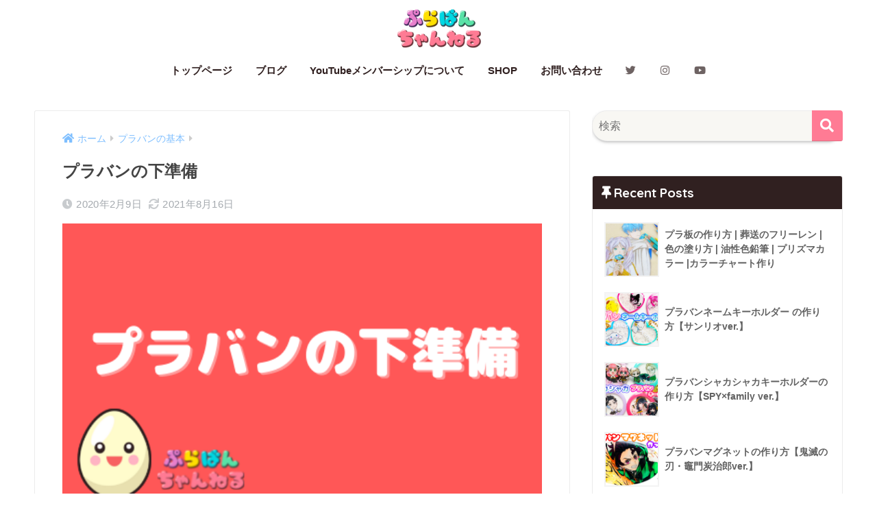

--- FILE ---
content_type: text/html; charset=UTF-8
request_url: https://pra-channel.com/%E3%83%97%E3%83%A9%E3%83%90%E3%83%B3%E3%81%AE%E5%9F%BA%E6%9C%AC/sitajyunnbi/
body_size: 16945
content:
<!doctype html>
<html lang="ja">
<head>
  <meta charset="utf-8">
  <meta http-equiv="X-UA-Compatible" content="IE=edge">
  <meta name="HandheldFriendly" content="True">
  <meta name="MobileOptimized" content="320">
  <meta name="viewport" content="width=device-width, initial-scale=1, viewport-fit=cover"/>
  <meta name="msapplication-TileColor" content="#ff7b94">
  <meta name="theme-color" content="#ff7b94">
  <link rel="pingback" href="https://pra-channel.com/xmlrpc.php">
  <title>プラバンの下準備 | プラバンの作り方なら【ぷらばんちゃんねる】</title>
<meta name='robots' content='max-image-preview:large' />
<link rel='dns-prefetch' href='//webfonts.xserver.jp' />
<link rel='dns-prefetch' href='//fonts.googleapis.com' />
<link rel='dns-prefetch' href='//use.fontawesome.com' />
<link rel="alternate" type="application/rss+xml" title="プラバンの作り方なら【ぷらばんちゃんねる】 &raquo; フィード" href="https://pra-channel.com/feed/" />
<link rel="alternate" type="application/rss+xml" title="プラバンの作り方なら【ぷらばんちゃんねる】 &raquo; コメントフィード" href="https://pra-channel.com/comments/feed/" />
<link rel="alternate" title="oEmbed (JSON)" type="application/json+oembed" href="https://pra-channel.com/wp-json/oembed/1.0/embed?url=https%3A%2F%2Fpra-channel.com%2F%25e3%2583%2597%25e3%2583%25a9%25e3%2583%2590%25e3%2583%25b3%25e3%2581%25ae%25e5%259f%25ba%25e6%259c%25ac%2Fsitajyunnbi%2F" />
<link rel="alternate" title="oEmbed (XML)" type="text/xml+oembed" href="https://pra-channel.com/wp-json/oembed/1.0/embed?url=https%3A%2F%2Fpra-channel.com%2F%25e3%2583%2597%25e3%2583%25a9%25e3%2583%2590%25e3%2583%25b3%25e3%2581%25ae%25e5%259f%25ba%25e6%259c%25ac%2Fsitajyunnbi%2F&#038;format=xml" />
<style id='wp-img-auto-sizes-contain-inline-css' type='text/css'>
img:is([sizes=auto i],[sizes^="auto," i]){contain-intrinsic-size:3000px 1500px}
/*# sourceURL=wp-img-auto-sizes-contain-inline-css */
</style>
<link rel='stylesheet' id='sng-stylesheet-css' href='https://pra-channel.com/wp-content/themes/sango-theme/style.css?ver2_11_2' type='text/css' media='all' />
<link rel='stylesheet' id='sng-option-css' href='https://pra-channel.com/wp-content/themes/sango-theme/entry-option.css?ver2_11_2' type='text/css' media='all' />
<link rel='stylesheet' id='sng-googlefonts-css' href='https://fonts.googleapis.com/css?family=Quicksand%3A500%2C700&#038;display=swap' type='text/css' media='all' />
<link rel='stylesheet' id='sng-fontawesome-css' href='https://use.fontawesome.com/releases/v5.11.2/css/all.css' type='text/css' media='all' />
<style id='wp-emoji-styles-inline-css' type='text/css'>

	img.wp-smiley, img.emoji {
		display: inline !important;
		border: none !important;
		box-shadow: none !important;
		height: 1em !important;
		width: 1em !important;
		margin: 0 0.07em !important;
		vertical-align: -0.1em !important;
		background: none !important;
		padding: 0 !important;
	}
/*# sourceURL=wp-emoji-styles-inline-css */
</style>
<style id='wp-block-library-inline-css' type='text/css'>
:root{--wp-block-synced-color:#7a00df;--wp-block-synced-color--rgb:122,0,223;--wp-bound-block-color:var(--wp-block-synced-color);--wp-editor-canvas-background:#ddd;--wp-admin-theme-color:#007cba;--wp-admin-theme-color--rgb:0,124,186;--wp-admin-theme-color-darker-10:#006ba1;--wp-admin-theme-color-darker-10--rgb:0,107,160.5;--wp-admin-theme-color-darker-20:#005a87;--wp-admin-theme-color-darker-20--rgb:0,90,135;--wp-admin-border-width-focus:2px}@media (min-resolution:192dpi){:root{--wp-admin-border-width-focus:1.5px}}.wp-element-button{cursor:pointer}:root .has-very-light-gray-background-color{background-color:#eee}:root .has-very-dark-gray-background-color{background-color:#313131}:root .has-very-light-gray-color{color:#eee}:root .has-very-dark-gray-color{color:#313131}:root .has-vivid-green-cyan-to-vivid-cyan-blue-gradient-background{background:linear-gradient(135deg,#00d084,#0693e3)}:root .has-purple-crush-gradient-background{background:linear-gradient(135deg,#34e2e4,#4721fb 50%,#ab1dfe)}:root .has-hazy-dawn-gradient-background{background:linear-gradient(135deg,#faaca8,#dad0ec)}:root .has-subdued-olive-gradient-background{background:linear-gradient(135deg,#fafae1,#67a671)}:root .has-atomic-cream-gradient-background{background:linear-gradient(135deg,#fdd79a,#004a59)}:root .has-nightshade-gradient-background{background:linear-gradient(135deg,#330968,#31cdcf)}:root .has-midnight-gradient-background{background:linear-gradient(135deg,#020381,#2874fc)}:root{--wp--preset--font-size--normal:16px;--wp--preset--font-size--huge:42px}.has-regular-font-size{font-size:1em}.has-larger-font-size{font-size:2.625em}.has-normal-font-size{font-size:var(--wp--preset--font-size--normal)}.has-huge-font-size{font-size:var(--wp--preset--font-size--huge)}.has-text-align-center{text-align:center}.has-text-align-left{text-align:left}.has-text-align-right{text-align:right}.has-fit-text{white-space:nowrap!important}#end-resizable-editor-section{display:none}.aligncenter{clear:both}.items-justified-left{justify-content:flex-start}.items-justified-center{justify-content:center}.items-justified-right{justify-content:flex-end}.items-justified-space-between{justify-content:space-between}.screen-reader-text{border:0;clip-path:inset(50%);height:1px;margin:-1px;overflow:hidden;padding:0;position:absolute;width:1px;word-wrap:normal!important}.screen-reader-text:focus{background-color:#ddd;clip-path:none;color:#444;display:block;font-size:1em;height:auto;left:5px;line-height:normal;padding:15px 23px 14px;text-decoration:none;top:5px;width:auto;z-index:100000}html :where(.has-border-color){border-style:solid}html :where([style*=border-top-color]){border-top-style:solid}html :where([style*=border-right-color]){border-right-style:solid}html :where([style*=border-bottom-color]){border-bottom-style:solid}html :where([style*=border-left-color]){border-left-style:solid}html :where([style*=border-width]){border-style:solid}html :where([style*=border-top-width]){border-top-style:solid}html :where([style*=border-right-width]){border-right-style:solid}html :where([style*=border-bottom-width]){border-bottom-style:solid}html :where([style*=border-left-width]){border-left-style:solid}html :where(img[class*=wp-image-]){height:auto;max-width:100%}:where(figure){margin:0 0 1em}html :where(.is-position-sticky){--wp-admin--admin-bar--position-offset:var(--wp-admin--admin-bar--height,0px)}@media screen and (max-width:600px){html :where(.is-position-sticky){--wp-admin--admin-bar--position-offset:0px}}
/*wp_block_styles_on_demand_placeholder:69725ec97d608*/
/*# sourceURL=wp-block-library-inline-css */
</style>
<style id='classic-theme-styles-inline-css' type='text/css'>
/*! This file is auto-generated */
.wp-block-button__link{color:#fff;background-color:#32373c;border-radius:9999px;box-shadow:none;text-decoration:none;padding:calc(.667em + 2px) calc(1.333em + 2px);font-size:1.125em}.wp-block-file__button{background:#32373c;color:#fff;text-decoration:none}
/*# sourceURL=/wp-includes/css/classic-themes.min.css */
</style>
<link rel='stylesheet' id='sango_theme_gutenberg-style-css' href='https://pra-channel.com/wp-content/plugins/sango-theme-gutenberg/dist/build/style-blocks.css?version=1.69.14' type='text/css' media='all' />
<style id='sango_theme_gutenberg-style-inline-css' type='text/css'>
.is-style-sango-list-main-color li:before { background-color: #ff7b94; }.is-style-sango-list-accent-color li:before { background-color: #ffff7f; }.sgb-label-main-c { background-color: #ff7b94; }.sgb-label-accent-c { background-color: #ffff7f; }
/*# sourceURL=sango_theme_gutenberg-style-inline-css */
</style>
<link rel='stylesheet' id='contact-form-7-css' href='https://pra-channel.com/wp-content/plugins/contact-form-7/includes/css/styles.css' type='text/css' media='all' />
<link rel='stylesheet' id='child-style-css' href='https://pra-channel.com/wp-content/themes/sango-theme-child/style.css' type='text/css' media='all' />
<script type="text/javascript" src="https://pra-channel.com/wp-includes/js/jquery/jquery.min.js?ver=3.7.1" id="jquery-core-js"></script>
<script type="text/javascript" src="https://pra-channel.com/wp-includes/js/jquery/jquery-migrate.min.js?ver=3.4.1" id="jquery-migrate-js"></script>
<script type="text/javascript" src="//webfonts.xserver.jp/js/xserver.js" id="typesquare_std-js"></script>
<link rel="https://api.w.org/" href="https://pra-channel.com/wp-json/" /><link rel="alternate" title="JSON" type="application/json" href="https://pra-channel.com/wp-json/wp/v2/posts/45" /><link rel="EditURI" type="application/rsd+xml" title="RSD" href="https://pra-channel.com/xmlrpc.php?rsd" />
<link rel="canonical" href="https://pra-channel.com/%e3%83%97%e3%83%a9%e3%83%90%e3%83%b3%e3%81%ae%e5%9f%ba%e6%9c%ac/sitajyunnbi/" />
<link rel='shortlink' href='https://pra-channel.com/?p=45' />
<meta property="og:title" content="プラバンの下準備" />
<meta property="og:description" content="&nbsp; &nbsp; イラストを用意する &nbsp; まずは、作品にしたいイラストを用意しましょう。 そして、イラストの画像をコピー用紙に印刷します。 パソコン、もしくはスマホやタブレットでお好きな画像を探してプ ... " />
<meta property="og:type" content="article" />
<meta property="og:url" content="https://pra-channel.com/%e3%83%97%e3%83%a9%e3%83%90%e3%83%b3%e3%81%ae%e5%9f%ba%e6%9c%ac/sitajyunnbi/" />
<meta property="og:image" content="https://pra-channel.com/wp-content/uploads/2020/02/8-1.png" />
<meta name="thumbnail" content="https://pra-channel.com/wp-content/uploads/2020/02/8-1.png" />
<meta property="og:site_name" content="プラバンの作り方なら【ぷらばんちゃんねる】" />
<meta name="twitter:card" content="summary_large_image" />
<script data-ad-client="ca-pub-6077824826077950" async src="https://pagead2.googlesyndication.com/pagead/js/adsbygoogle.js"></script><style type="text/css" id="custom-background-css">
body.custom-background { background-color: #ffffff; }
</style>
	<link rel="icon" href="https://pra-channel.com/wp-content/uploads/2021/06/cropped-icon-2-32x32.png" sizes="32x32" />
<link rel="icon" href="https://pra-channel.com/wp-content/uploads/2021/06/cropped-icon-2-192x192.png" sizes="192x192" />
<link rel="apple-touch-icon" href="https://pra-channel.com/wp-content/uploads/2021/06/cropped-icon-2-180x180.png" />
<meta name="msapplication-TileImage" content="https://pra-channel.com/wp-content/uploads/2021/06/cropped-icon-2-270x270.png" />
		<style type="text/css" id="wp-custom-css">
			
.header {
	box-shadow: none;
	  }

/*
#inner-header, #drawer + #inner-header, #logo {
    width: 100%;
    max-width: 100%;
    margin: 0;
    padding: 0;
}
.header--center #logo img {
    padding: 0;
    height: auto;
    width: 100%;
    max-width: 2000px;
}
.header--center #logo {
    padding: 0;
}*/

.inner-header {
	display:flex;
	align-items:center;
}

.entry-content h2 {
  padding: 0.25em 0.5em;/*上下 左右の余白*/
  color: #494949;/*文字色*/
  background: transparent;/*背景透明に*/
  border-left: solid 5px #ff007f;/*左線*/
}		</style>
		<style id="sccss">.balloon5 {
  width: 100%;
  margin: 1.5em 0;
  overflow: hidden;
}

.balloon5 .faceicon {
  float: left;
  margin-right: -90px;
  width: 80px;
}

.balloon5 .faceicon img{
  width: 100%;
  height: auto;
  border: solid 3px #d7ebfe;
  border-radius: 50%;
}

.balloon5 .chatting {
  width: 100%;
}

.says {
  display: inline-block;
  position: relative; 
  margin: 5px 0 0 105px;
  padding: 17px 13px;
  border-radius: 12px;
  background: #d7ebfe;
}

.says:after {
  content: "";
  display: inline-block;
  position: absolute;
  top: 18px; 
  left: -24px;
  border: 12px solid transparent;
  border-right: 12px solid #d7ebfe;
}

.says p {
  margin: 0;
  padding: 0;
}

.box8 {
    padding: 0.5em 1em;
    margin: 2em 0;
    color: #232323;
    background: #fff8e8;
    border-left: solid 10px #ffc06e;
}
.box8 p {
    margin: 0; 
    padding: 0;
}

.box9 {
    padding: 0.5em 1em;
    margin: 2em 0;
    color: #ff7d6e;
    background: #ffebe9;
    border-top: solid 10px #ff7d6e;
}
.box9 p {
    margin: 0; 
    padding: 0;
}</style><style> a{color:#7fbfff}.main-c, .has-sango-main-color{color:#ff7b94}.main-bc, .has-sango-main-background-color{background-color:#ff7b94}.main-bdr, #inner-content .main-bdr{border-color:#ff7b94}.pastel-c, .has-sango-pastel-color{color:#ffffff}.pastel-bc, .has-sango-pastel-background-color, #inner-content .pastel-bc{background-color:#ffffff}.accent-c, .has-sango-accent-color{color:#ffff7f}.accent-bc, .has-sango-accent-background-color{background-color:#ffff7f}.header, #footer-menu, .drawer__title{background-color:#ffffff}#logo a{color:#FFF}.desktop-nav li a , .mobile-nav li a, #footer-menu a, #drawer__open, .header-search__open, .copyright, .drawer__title{color:#302020}.drawer__title .close span, .drawer__title .close span:before{background:#302020}.desktop-nav li:after{background:#302020}.mobile-nav .current-menu-item{border-bottom-color:#302020}.widgettitle, .sidebar .wp-block-group h2, .drawer .wp-block-group h2{color:#ffffff;background-color:#302020}.footer{background-color:#302020}.footer, .footer a, .footer .widget ul li a{color:#ffffff}#toc_container .toc_title, .entry-content .ez-toc-title-container, #footer_menu .raised, .pagination a, .pagination span, #reply-title:before, .entry-content blockquote:before, .main-c-before li:before, .main-c-b:before{color:#ff7b94}.searchform__submit, .sidebar .wp-block-search .wp-block-search__button, .drawer .wp-block-search .wp-block-search__button, #toc_container .toc_title:before, .ez-toc-title-container:before, .cat-name, .pre_tag > span, .pagination .current, .post-page-numbers.current, #submit, .withtag_list > span, .main-bc-before li:before{background-color:#ff7b94}#toc_container, #ez-toc-container, .entry-content h3, .li-mainbdr ul, .li-mainbdr ol{border-color:#ff7b94}.search-title i, .acc-bc-before li:before{background:#ffff7f}.li-accentbdr ul, .li-accentbdr ol{border-color:#ffff7f}.pagination a:hover, .li-pastelbc ul, .li-pastelbc ol{background:#ffffff}body{font-size:100%}@media only screen and (min-width:481px){body{font-size:100%}}@media only screen and (min-width:1030px){body{font-size:100%}}.totop{background:#5ba9f7}.header-info a{color:#FFF;background:linear-gradient(95deg, #738bff, #85e3ec)}.fixed-menu ul{background:#FFF}.fixed-menu a{color:#a2a7ab}.fixed-menu .current-menu-item a, .fixed-menu ul li a.active{color:#6bb6ff}.post-tab{background:#FFF}.post-tab > div{color:#a7a7a7}.post-tab > div.tab-active{background:linear-gradient(45deg, #bdb9ff, #67b8ff)}body{font-family:"Helvetica", "Arial", "Hiragino Kaku Gothic ProN", "Hiragino Sans", YuGothic, "Yu Gothic", "メイリオ", Meiryo, sans-serif;}.dfont{font-family:"Quicksand","Helvetica", "Arial", "Hiragino Kaku Gothic ProN", "Hiragino Sans", YuGothic, "Yu Gothic", "メイリオ", Meiryo, sans-serif;}.post, .sidebar .widget{border:solid 1px rgba(0,0,0,.08)}.sidebar .widget{border-radius:4px;overflow:hidden}.sidebar .widget_search{border:none}.sidebar .widget_search input{border:solid 1px #ececec}.sidelong__article{box-shadow:0 1px 4px rgba(0,0,0,.18)}.archive-header{box-shadow:0 1px 2px rgba(0,0,0,.15)}.body_bc{background-color:ffffff}</style></head>
<body class="wp-singular post-template-default single single-post postid-45 single-format-standard custom-background wp-theme-sango-theme wp-child-theme-sango-theme-child metaslider-plugin fa5">
    <div id="container">
    <header class="header header--center">
            <div id="inner-header" class="wrap cf">
    <div id="logo" class="header-logo h1 dfont">
    <a href="https://pra-channel.com" class="header-logo__link">
              <img src="https://pra-channel.com/wp-content/uploads/2021/07/logo-1.png" alt="プラバンの作り方なら【ぷらばんちゃんねる】" width="637" height="304" class="header-logo__img">
                </a>
  </div>
  <div class="header-search">
      <label class="header-search__open" for="header-search-input"><i class="fas fa-search"></i></label>
    <input type="checkbox" class="header-search__input" id="header-search-input" onclick="document.querySelector('.header-search__modal .searchform__input').focus()">
  <label class="header-search__close" for="header-search-input"></label>
  <div class="header-search__modal">
    <form role="search" method="get" class="searchform" action="https://pra-channel.com/">
  <div>
    <input type="search" class="searchform__input" name="s" value="" placeholder="検索" />
    <button type="submit" class="searchform__submit"><i class="fas fa-search"></i></button>
  </div>
</form>  </div>
</div>  <nav class="desktop-nav clearfix"><ul id="menu-%e3%83%98%e3%83%83%e3%83%80%e3%83%bc%e3%83%a1%e3%83%8b%e3%83%a5%e3%83%bc" class="menu"><li id="menu-item-2387" class="menu-item menu-item-type-post_type menu-item-object-page menu-item-home menu-item-2387"><a href="https://pra-channel.com/">トップページ</a></li>
<li id="menu-item-3064" class="menu-item menu-item-type-custom menu-item-object-custom menu-item-3064"><a href="https://pra-channel.com/archives_all/">ブログ</a></li>
<li id="menu-item-2390" class="menu-item menu-item-type-post_type menu-item-object-page menu-item-2390"><a href="https://pra-channel.com/membership/">YouTubeメンバーシップについて</a></li>
<li id="menu-item-5061" class="menu-item menu-item-type-custom menu-item-object-custom menu-item-5061"><a href="https://pra-channel.square.site">SHOP</a></li>
<li id="menu-item-2391" class="menu-item menu-item-type-post_type menu-item-object-page menu-item-2391"><a href="https://pra-channel.com/contact/">お問い合わせ</a></li>
<li id="menu-item-2579" class="menu-item menu-item-type-custom menu-item-object-custom menu-item-2579"><a href="https://twitter.com/tamachan_888"><i class="fab fa-twitter"></i></a></li>
<li id="menu-item-2580" class="menu-item menu-item-type-custom menu-item-object-custom menu-item-2580"><a href="https://www.instagram.com/tamachan.888/"><i class="fab fa-instagram"></i></a></li>
<li id="menu-item-2581" class="menu-item menu-item-type-custom menu-item-object-custom menu-item-2581"><a href="https://www.youtube.com/channel/UCihghAHfCip46xWTBemISjA"><i class="fab fa-youtube"></i></a></li>
</ul></nav></div>
    </header>
      <div id="content">
    <div id="inner-content" class="wrap cf">
      <main id="main" class="m-all t-2of3 d-5of7 cf">
                  <article id="entry" class="cf post-45 post type-post status-publish format-standard has-post-thumbnail category-28 tag-puraban">
            <header class="article-header entry-header">
  <nav id="breadcrumb" class="breadcrumb"><ul itemscope itemtype="http://schema.org/BreadcrumbList"><li itemprop="itemListElement" itemscope itemtype="http://schema.org/ListItem"><a href="https://pra-channel.com" itemprop="item"><span itemprop="name">ホーム</span></a><meta itemprop="position" content="1" /></li><li itemprop="itemListElement" itemscope itemtype="http://schema.org/ListItem"><a href="https://pra-channel.com/category/%e3%83%97%e3%83%a9%e3%83%90%e3%83%b3%e3%81%ae%e5%9f%ba%e6%9c%ac/" itemprop="item"><span itemprop="name">プラバンの基本</span></a><meta itemprop="position" content="2" /></li></ul></nav>  <h1 class="entry-title single-title">プラバンの下準備</h1>
  <div class="entry-meta vcard">
    <time class="pubdate entry-time" itemprop="datePublished" datetime="2020-02-09">2020年2月9日</time><time class="updated entry-time" itemprop="dateModified" datetime="2021-08-16">2021年8月16日</time>  </div>
      <p class="post-thumbnail"><img width="480" height="300" src="https://pra-channel.com/wp-content/uploads/2020/02/8-1.png" class="attachment-thumb-940 size-thumb-940 wp-post-image" alt="" decoding="async" fetchpriority="high" srcset="https://pra-channel.com/wp-content/uploads/2020/02/8-1.png 480w, https://pra-channel.com/wp-content/uploads/2020/02/8-1-300x188.png 300w" sizes="(max-width: 480px) 100vw, 480px" /></p>
        <input type="checkbox" id="fab">
    <label class="fab-btn extended-fab main-c" for="fab"><i class="fas fa-share-alt"></i></label>
    <label class="fab__close-cover" for="fab"></label>
        <div id="fab__contents">
      <div class="fab__contents-main dfont">
        <label class="close" for="fab"><span></span></label>
        <p class="fab__contents_title">SHARE</p>
                  <div class="fab__contents_img" style="background-image: url(https://pra-channel.com/wp-content/uploads/2020/02/8-1.png);">
          </div>
                  <div class="sns-btn sns-dif">
          <ul>
        <!-- twitter -->
        <li class="tw sns-btn__item">
          <a href="https://twitter.com/share?url=https%3A%2F%2Fpra-channel.com%2F%25e3%2583%2597%25e3%2583%25a9%25e3%2583%2590%25e3%2583%25b3%25e3%2581%25ae%25e5%259f%25ba%25e6%259c%25ac%2Fsitajyunnbi%2F&text=%E3%83%97%E3%83%A9%E3%83%90%E3%83%B3%E3%81%AE%E4%B8%8B%E6%BA%96%E5%82%99%EF%BD%9C%E3%83%97%E3%83%A9%E3%83%90%E3%83%B3%E3%81%AE%E4%BD%9C%E3%82%8A%E6%96%B9%E3%81%AA%E3%82%89%E3%80%90%E3%81%B7%E3%82%89%E3%81%B0%E3%82%93%E3%81%A1%E3%82%83%E3%82%93%E3%81%AD%E3%82%8B%E3%80%91" target="_blank" rel="nofollow noopener noreferrer">
            <i class="fab fa-twitter"></i>            <span class="share_txt">ツイート</span>
          </a>
                  </li>
        <!-- facebook -->
        <li class="fb sns-btn__item">
          <a href="https://www.facebook.com/share.php?u=https%3A%2F%2Fpra-channel.com%2F%25e3%2583%2597%25e3%2583%25a9%25e3%2583%2590%25e3%2583%25b3%25e3%2581%25ae%25e5%259f%25ba%25e6%259c%25ac%2Fsitajyunnbi%2F" target="_blank" rel="nofollow noopener noreferrer">
            <i class="fab fa-facebook"></i>            <span class="share_txt">シェア</span>
          </a>
                  </li>
        <!-- はてなブックマーク -->
        <li class="hatebu sns-btn__item">
          <a href="http://b.hatena.ne.jp/add?mode=confirm&url=https%3A%2F%2Fpra-channel.com%2F%25e3%2583%2597%25e3%2583%25a9%25e3%2583%2590%25e3%2583%25b3%25e3%2581%25ae%25e5%259f%25ba%25e6%259c%25ac%2Fsitajyunnbi%2F&title=%E3%83%97%E3%83%A9%E3%83%90%E3%83%B3%E3%81%AE%E4%B8%8B%E6%BA%96%E5%82%99%EF%BD%9C%E3%83%97%E3%83%A9%E3%83%90%E3%83%B3%E3%81%AE%E4%BD%9C%E3%82%8A%E6%96%B9%E3%81%AA%E3%82%89%E3%80%90%E3%81%B7%E3%82%89%E3%81%B0%E3%82%93%E3%81%A1%E3%82%83%E3%82%93%E3%81%AD%E3%82%8B%E3%80%91" target="_blank" rel="nofollow noopener noreferrer">
            <i class="fa fa-hatebu"></i>
            <span class="share_txt">はてブ</span>
          </a>
                  </li>
        <!-- LINE -->
        <li class="line sns-btn__item">
          <a href="https://social-plugins.line.me/lineit/share?url=https%3A%2F%2Fpra-channel.com%2F%25e3%2583%2597%25e3%2583%25a9%25e3%2583%2590%25e3%2583%25b3%25e3%2581%25ae%25e5%259f%25ba%25e6%259c%25ac%2Fsitajyunnbi%2F&text=%E3%83%97%E3%83%A9%E3%83%90%E3%83%B3%E3%81%AE%E4%B8%8B%E6%BA%96%E5%82%99%EF%BD%9C%E3%83%97%E3%83%A9%E3%83%90%E3%83%B3%E3%81%AE%E4%BD%9C%E3%82%8A%E6%96%B9%E3%81%AA%E3%82%89%E3%80%90%E3%81%B7%E3%82%89%E3%81%B0%E3%82%93%E3%81%A1%E3%82%83%E3%82%93%E3%81%AD%E3%82%8B%E3%80%91" target="_blank" rel="nofollow noopener noreferrer">
                          <i class="fab fa-line"></i>
                        <span class="share_txt share_txt_line dfont">LINE</span>
          </a>
        </li>
        <!-- Pocket -->
        <li class="pkt sns-btn__item">
          <a href="http://getpocket.com/edit?url=https%3A%2F%2Fpra-channel.com%2F%25e3%2583%2597%25e3%2583%25a9%25e3%2583%2590%25e3%2583%25b3%25e3%2581%25ae%25e5%259f%25ba%25e6%259c%25ac%2Fsitajyunnbi%2F&title=%E3%83%97%E3%83%A9%E3%83%90%E3%83%B3%E3%81%AE%E4%B8%8B%E6%BA%96%E5%82%99%EF%BD%9C%E3%83%97%E3%83%A9%E3%83%90%E3%83%B3%E3%81%AE%E4%BD%9C%E3%82%8A%E6%96%B9%E3%81%AA%E3%82%89%E3%80%90%E3%81%B7%E3%82%89%E3%81%B0%E3%82%93%E3%81%A1%E3%82%83%E3%82%93%E3%81%AD%E3%82%8B%E3%80%91" target="_blank" rel="nofollow noopener noreferrer">
            <i class="fab fa-get-pocket"></i>            <span class="share_txt">Pocket</span>
          </a>
                  </li>
      </ul>
  </div>
        </div>
    </div>
    </header>
<section class="entry-content cf">
  <p>&nbsp;</p>
    <div class="say left">
      <p class="faceicon"><img decoding="async" src="https://pra-channel.com/wp-content/uploads/2021/06/icon-2.png" width="110"><span>たまちゃん</span></p>
      <div class="chatting"><div class="sc">たまちゃんです。</p>
<p>今回は、プラバンで作品を作るにあたっての下準備を紹介したいと思います♡</div></div>
    </div>
<p>&nbsp;</p>
<h2 id="i-0">イラストを<strong>用意</strong>する</h2>
<p>&nbsp;</p>
<p>まずは、作品にしたいイラストを用意しましょう。</p>
<p><img decoding="async" class="alignnone size-large wp-image-4460" src="https://pra-channel.com/wp-content/uploads/2020/02/IMG_1809-1024x768.png" alt="" width="880" height="660" srcset="https://pra-channel.com/wp-content/uploads/2020/02/IMG_1809-1024x768.png 1024w, https://pra-channel.com/wp-content/uploads/2020/02/IMG_1809-300x225.png 300w, https://pra-channel.com/wp-content/uploads/2020/02/IMG_1809-768x576.png 768w, https://pra-channel.com/wp-content/uploads/2020/02/IMG_1809-1536x1152.png 1536w, https://pra-channel.com/wp-content/uploads/2020/02/IMG_1809-2048x1536.png 2048w, https://pra-channel.com/wp-content/uploads/2020/02/IMG_1809-940x705.png 940w" sizes="(max-width: 880px) 100vw, 880px" /></p>
<p>そして、イラストの画像をコピー用紙に印刷します。</p>
<p>パソコン、もしくはスマホやタブレットでお好きな画像を探してプリンターで印刷します。</p>
<p>ご自宅にプリンターが無い場合も、コンビニなどで印刷可能ですのでぜひお試しください♪( ´θ｀)</p>
  <div class="sng-box box32"><div class="box-title">用意する物</div><div class="box-content">
・プリンター<br />
・コピー用紙<br />
・PC、スマホ、タブレット</div></div>
<p>&nbsp;</p>
<p><!-- START MoshimoAffiliateEasyLink --><script type="text/javascript">(function(b,c,f,g,a,d,e){b.MoshimoAffiliateObject=a;b[a]=b[a]||function(){arguments.currentScript=c.currentScript||c.scripts[c.scripts.length-2];(b[a].q=b[a].q||[]).push(arguments)};c.getElementById(a)||(d=c.createElement(f),d.src=g,d.id=a,e=c.getElementsByTagName("body")[0],e.appendChild(d))})(window,document,"script","//dn.msmstatic.com/site/cardlink/bundle.js","msmaflink");msmaflink({"n":"Canon プリンター A4インクジェット複合機 PIXUS TS6330 ホワイト 2019年モデル","b":"キヤノン","t":"PIXUSTS6330WH","d":"https:\/\/m.media-amazon.com","c_p":"\/images\/I","p":["\/31nJImnza9L.jpg","\/51khOusE9SL.jpg","\/51hnaw+QlTL.jpg","\/41VfybBdeGL.jpg","\/41QjqsjFI5L.jpg","\/41GSAmeqV+L.jpg","\/41dCMbm9mDL.jpg"],"u":{"u":"https:\/\/www.amazon.co.jp\/dp\/B07WX11GCD","t":"amazon","r_v":""},"aid":{"amazon":"1795743","rakuten":"1795740"},"eid":"mKQW9","s":"s"});</script></p>
<div id="msmaflink-mKQW9">リンク</div>
<p><!-- MoshimoAffiliateEasyLink END --><br />
たまちゃんは、canonのプリンターを愛用中♪</p>
<p>スマホやタブレットからも簡単に印刷できます( ^ω^ )</p>
<p>&nbsp;</p>
<p><!-- START MoshimoAffiliateEasyLink --><script type="text/javascript">(function(b,c,f,g,a,d,e){b.MoshimoAffiliateObject=a;b[a]=b[a]||function(){arguments.currentScript=c.currentScript||c.scripts[c.scripts.length-2];(b[a].q=b[a].q||[]).push(arguments)};c.getElementById(a)||(d=c.createElement(f),d.src=g,d.id=a,e=c.getElementsByTagName("body")[0],e.appendChild(d))})(window,document,"script","//dn.msmstatic.com/site/cardlink/bundle.js","msmaflink");msmaflink({"n":"伊藤忠紙パルプ 高白色 コピー用紙 ブランコ A4(500枚)","b":"伊藤忠紙パルプ","t":"A4 コピー用紙 500枚入り","d":"https:\/\/m.media-amazon.com","c_p":"\/images\/I","p":["\/4110lXt28iL.jpg","\/411o6yzVziL.jpg","\/41qT25bdorL.jpg","\/31NuDPhF3nL.jpg","\/31OD0gplp2L.jpg","\/41CL3Sn3U9L.jpg"],"u":{"u":"https:\/\/www.amazon.co.jp\/dp\/B00HLTXQ0Y","t":"amazon","r_v":""},"aid":{"amazon":"1795743","rakuten":"1795740"},"eid":"oLBKi","s":"s"});</script></p>
<div id="msmaflink-oLBKi">リンク</div>
<p><!-- MoshimoAffiliateEasyLink END --><br />
コピー用紙は、高白色の物を使用♡</p>
<p>&nbsp;</p>
<div class="memo "><div class="memo_ttl dfont"> MEMO</div>ちなみに、たまちゃんはパソコンからいつも印刷しているので、イラストレーターやエクセルというソフトを使って画像を編集したり文字入れしたりしています♬</p>
<p>スマホのアプリでも編集できるアプリが沢山あるようなのでチェックしてみてください。</div>
<p>&nbsp;</p>
<h2 id="i-1"><strong>プラバン</strong>を<strong>固定</strong>する</h2>
<p>&nbsp;</p>
<p><img decoding="async" class="alignnone size-large wp-image-4458" src="https://pra-channel.com/wp-content/uploads/2020/02/IMG_1810-1024x768.png" alt="" width="880" height="660" srcset="https://pra-channel.com/wp-content/uploads/2020/02/IMG_1810-1024x768.png 1024w, https://pra-channel.com/wp-content/uploads/2020/02/IMG_1810-300x225.png 300w, https://pra-channel.com/wp-content/uploads/2020/02/IMG_1810-768x576.png 768w, https://pra-channel.com/wp-content/uploads/2020/02/IMG_1810-1536x1152.png 1536w, https://pra-channel.com/wp-content/uploads/2020/02/IMG_1810-2048x1536.png 2048w, https://pra-channel.com/wp-content/uploads/2020/02/IMG_1810-940x705.png 940w" sizes="(max-width: 880px) 100vw, 880px" /></p>
<p>&nbsp;</p>
<p>プラバンは、<span class="keiko_yellow keiko_red">マスキングテープを使ってしっかり固定</span>します。</p>
<p>下絵に合わせてカットしてもOK！</p>
  <div class="sng-box box32"><div class="box-title">用意する物</div><div class="box-content">
・ハサミ<br />
・プラバン<br />
・マスキングテープ</div></div>
<p>&nbsp;</p>
<p>ちなみに、たまちゃんはハサミにこだわっていてこちらを愛用しています。</p>
<p><!-- START MoshimoAffiliateEasyLink --><script type="text/javascript">(function(b,c,f,g,a,d,e){b.MoshimoAffiliateObject=a;b[a]=b[a]||function(){arguments.currentScript=c.currentScript||c.scripts[c.scripts.length-2];(b[a].q=b[a].q||[]).push(arguments)};c.getElementById(a)||(d=c.createElement(f),d.src=g,d.id=a,e=c.getElementsByTagName("body")[0],e.appendChild(d))})(window,document,"script","//dn.msmstatic.com/site/cardlink/bundle.js","msmaflink");msmaflink({"n":"コクヨ はさみ ハサミ サクサ チタン・グルーレス刃 紺 ハサ-PT280DB","b":"コクヨ(KOKUYO)","t":"ハサ-PT280DB","d":"https:\/\/m.media-amazon.com","c_p":"\/images\/I","p":["\/41A7l2KOj8L.jpg","\/619TPE+2PsL.jpg","\/51rwuM9L5hL.jpg","\/61jUM9YdneL.jpg","\/51LOHJocT7L.jpg","\/61Sk4KH2wHL.jpg","\/617gCP9M4ML.jpg"],"u":{"u":"https:\/\/www.amazon.co.jp\/dp\/B0781Z3GC6","t":"amazon","r_v":""},"aid":{"amazon":"1795743","rakuten":"1795740"},"eid":"O0Uc5","s":"s"});</script></p>
<div id="msmaflink-O0Uc5">リンク</div>
<p><!-- MoshimoAffiliateEasyLink END --></p>
<p>切れ味がとても良いので、硬いプラバンもサクサク切れちゃいます。</p>
<p>&nbsp;</p>
<p><!-- START MoshimoAffiliateEasyLink --><script type="text/javascript">(function(b,c,f,g,a,d,e){b.MoshimoAffiliateObject=a;b[a]=b[a]||function(){arguments.currentScript=c.currentScript||c.scripts[c.scripts.length-2];(b[a].q=b[a].q||[]).push(arguments)};c.getElementById(a)||(d=c.createElement(f),d.src=g,d.id=a,e=c.getElementsByTagName("body")[0],e.appendChild(d))})(window,document,"script","//dn.msmstatic.com/site/cardlink/bundle.js","msmaflink");msmaflink({"n":"3M マスキングテープ 車両用 8巻入 15mm×18M 243J 筒","b":"スリーエム(3M)","t":"243J-18","d":"https:\/\/m.media-amazon.com","c_p":"\/images\/I","p":["\/414X-gbTF3L.jpg","\/41YlubU2A4L.jpg"],"u":{"u":"https:\/\/www.amazon.co.jp\/dp\/B005JWNYO8","t":"amazon","r_v":""},"aid":{"amazon":"1795743","rakuten":"1795740"},"eid":"9gev9","s":"s"});</script></p>
<div id="msmaflink-9gev9">リンク</div>
<p><!-- MoshimoAffiliateEasyLink END --></p>
<div>マスキングテープは、貼ったり剥がしたりしやすいので、こちらを愛用中♡</div>
<div></div>
<p><!-- MoshimoAffiliateEasyLink END --></p>
<h2 id="i-2">油分を除去する</h2>
<p>&nbsp;</p>
<p>次に、プラバンについた<span class="keiko_yellow keiko_red">皮脂汚れなどの油分をエタノールを使って除去</span>します。</p>
<p>&nbsp;</p>
<p><img loading="lazy" decoding="async" class="alignnone size-large wp-image-4457" src="https://pra-channel.com/wp-content/uploads/2020/02/IMG_1811-1024x768.png" alt="" width="880" height="660" srcset="https://pra-channel.com/wp-content/uploads/2020/02/IMG_1811-1024x768.png 1024w, https://pra-channel.com/wp-content/uploads/2020/02/IMG_1811-300x225.png 300w, https://pra-channel.com/wp-content/uploads/2020/02/IMG_1811-768x576.png 768w, https://pra-channel.com/wp-content/uploads/2020/02/IMG_1811-1536x1152.png 1536w, https://pra-channel.com/wp-content/uploads/2020/02/IMG_1811-2048x1536.png 2048w, https://pra-channel.com/wp-content/uploads/2020/02/IMG_1811-940x705.png 940w" sizes="auto, (max-width: 880px) 100vw, 880px" /></p>
<p>&nbsp;</p>
<p>これは、やらなくてもいい作業かもしれないですが</p>
<p>油分がプラバンに残っているとポスカなどのカラーやレジンを弾いてしまいがちで、仕上がりにも影響が、、、</p>
<p>とくに、透明タイプのプラバンを使ってヤスリがけをしない場合は必需品かと思います。</p>
<p>たまちゃんは、毛羽立ちがしにくいコットンにこちらのエタノールをつけて、油分をこまめに拭きとって作業しています。</p>
<p>&nbsp;</p>
<div class="memo alert"><div class="memo_ttl dfont"> 注意</div>作業中に、エタノールが油性ペンで描いた部分につくと、線画が消えてしまうので作業中の使用は要注意です。</div>
<p>&nbsp;</p>
<p>おすすめコットン↓</p>
<p><!-- START MoshimoAffiliateEasyLink --><script type="text/javascript">(function(b,c,f,g,a,d,e){b.MoshimoAffiliateObject=a;b[a]=b[a]||function(){arguments.currentScript=c.currentScript||c.scripts[c.scripts.length-2];(b[a].q=b[a].q||[]).push(arguments)};c.getElementById(a)||(d=c.createElement(f),d.src=g,d.id=a,e=c.getElementsByTagName("body")[0],e.appendChild(d))})(window,document,"script","//dn.msmstatic.com/site/cardlink/bundle.js","msmaflink");msmaflink({"n":"シルコット 82枚入×2個","b":"シルコット","t":"","d":"https:\/\/m.media-amazon.com","c_p":"","p":["\/images\/I\/613QYp3UC2L.jpg"],"u":{"u":"https:\/\/www.amazon.co.jp\/dp\/B018S17NNO","t":"amazon","r_v":""},"aid":{"amazon":"1795743","rakuten":"1795740"},"eid":"XPCRz","s":"s"});</script></p>
<div id="msmaflink-XPCRz">リンク</div>
<p><!-- MoshimoAffiliateEasyLink END --></p>
<div>クレンザー↓</div>
<div>
<p><!-- START MoshimoAffiliateEasyLink --><script type="text/javascript">(function(b,c,f,g,a,d,e){b.MoshimoAffiliateObject=a;b[a]=b[a]||function(){arguments.currentScript=c.currentScript||c.scripts[c.scripts.length-2];(b[a].q=b[a].q||[]).push(arguments)};c.getElementById(a)||(d=c.createElement(f),d.src=g,d.id=a,e=c.getElementsByTagName("body")[0],e.appendChild(d))})(window,document,"script","//dn.msmstatic.com/site/cardlink/bundle.js","msmaflink");msmaflink({"n":"Palms Graceful ジェルクリーナー 500ml","b":"パームスグレイスフル(PalmsGraceful)","t":"","d":"https:\/\/m.media-amazon.com","c_p":"","p":["\/images\/I\/2102wZqxe4L.jpg"],"u":{"u":"https:\/\/www.amazon.co.jp\/dp\/B01BM1UMBC","t":"amazon","r_v":""},"aid":{"amazon":"1795743","rakuten":"1795740"},"eid":"CLiUu","s":"s"});</script></p>
<div id="msmaflink-CLiUu">リンク</div>
<p><!-- MoshimoAffiliateEasyLink END --></p>
<div></div>
</div>
<div></div>
<div>クレンザーは、こちらのメンダに詰め替えて使用すると便利です( ^ω^ )</div>
<div>重みがあるので、片手で軽くプッシュするだけでクレンザーが出てきます🎵</div>
<div></div>
<div>
<p><!-- START MoshimoAffiliateEasyLink --><script type="text/javascript">(function(b,c,f,g,a,d,e){b.MoshimoAffiliateObject=a;b[a]=b[a]||function(){arguments.currentScript=c.currentScript||c.scripts[c.scripts.length-2];(b[a].q=b[a].q||[]).push(arguments)};c.getElementById(a)||(d=c.createElement(f),d.src=g,d.id=a,e=c.getElementsByTagName("body")[0],e.appendChild(d))})(window,document,"script","//dn.msmstatic.com/site/cardlink/bundle.js","msmaflink");msmaflink({"n":"2個 プレスボトル マニキュア リムーバー ポンプ ディスペンサー プレスボトル 空の容器 - 100ミリリットル","b":"Perfeclan","t":"14ee85a6ebca24eaed2eb2616055c934","d":"https:\/\/m.media-amazon.com","c_p":"\/images\/I","p":["\/41hjv7WDVeL.jpg","\/414vaIX+BmL.jpg","\/41UcJj1yGDL.jpg","\/4141AkG79zL.jpg","\/41zKUFaOLhL.jpg","\/41zuLppynYL.jpg","\/41XgCdbZ+sL.jpg"],"u":{"u":"https:\/\/www.amazon.co.jp\/dp\/B07J5298C4","t":"amazon","r_v":""},"aid":{"amazon":"1795743","rakuten":"1795740"},"eid":"9SyTW","s":"s"});</script></p>
<div id="msmaflink-9SyTW">リンク</div>
<p><!-- MoshimoAffiliateEasyLink END --></p>
<h2 id="i-3">印刷しないで写し描きをする裏技</h2>
<p>&nbsp;</p>
<p>ちなみに、描きたいイラストを印刷しなくても写しがきできる裏技があります。</p>
<p>それは、タブレットやスマホにプラバンを固定して写しがきする方法です♡</p>
<p><img loading="lazy" decoding="async" class="alignnone size-large wp-image-4363" src="https://pra-channel.com/wp-content/uploads/2020/04/スクリーンショット-2021-08-16-10.55.59-1024x757.png" alt="" width="880" height="651" srcset="https://pra-channel.com/wp-content/uploads/2020/04/スクリーンショット-2021-08-16-10.55.59-1024x757.png 1024w, https://pra-channel.com/wp-content/uploads/2020/04/スクリーンショット-2021-08-16-10.55.59-300x222.png 300w, https://pra-channel.com/wp-content/uploads/2020/04/スクリーンショット-2021-08-16-10.55.59-768x568.png 768w, https://pra-channel.com/wp-content/uploads/2020/04/スクリーンショット-2021-08-16-10.55.59-940x695.png 940w, https://pra-channel.com/wp-content/uploads/2020/04/スクリーンショット-2021-08-16-10.55.59.png 1228w" sizes="auto, (max-width: 880px) 100vw, 880px" /></p>
<p>たまちゃんも、たまにこの方法を使いますがとても便利♪( ´θ｀)</p>
<p>&nbsp;</p>
<div class="memo alert"><div class="memo_ttl dfont"> 注意</div>
<p>タッチセンサーに反応して画像が固定できずにうまく写し描きができないので、画像を固定するアプリをダウンロードする必要があります。</div>
<p class="hh hh30">Androidの場合</p>
<p>&nbsp;</p>
<p>Androidでオススメなのは、こちらの画面そのままロックというアプリ。</p>
  <a class="reference table" href="https://play.google.com/store/apps/details?id=biz.obake.team.touchprotector&#038;hl=ja"  rel="noopener noreferrer">
    <span class="tbcell refttl">参考</span>
    <span class="tbcell refcite">Androidアプリ<span>画面そのままロック</span></span>
  </a>
<p>スマホでもタブレットでも、こちらのアプリをダウンロードして画面を固定。</p>
<p>画面の上にプラバンをマスキングテープで固定して写し描きすればOK！</p>
<p>プリンターがない場合にもオススメです( ^ω^ )</p>
<p class="hh hh30">iOSの場合</p>
<p>&nbsp;</p>
<p>iPhoneやiPadの場合は、画面をロックするアプリを探したけど見つかりませんでした(´；ω；`)</p>
<p>ですが、iOSの『アクセスガイド』という機能を使うと画面の拡大縮小なども固定できて写し描きすることが可能でした♡</p>
<p>たまちゃんはiPadを利用しているので、この機能を使っています。</p>
<p>設定の仕方はこちら↓</p>
<p><img loading="lazy" decoding="async" class="alignnone size-large wp-image-4463" src="https://pra-channel.com/wp-content/uploads/2020/02/IMG_1812-553x1024.jpg" alt="" width="553" height="1024" srcset="https://pra-channel.com/wp-content/uploads/2020/02/IMG_1812-553x1024.jpg 553w, https://pra-channel.com/wp-content/uploads/2020/02/IMG_1812-162x300.jpg 162w, https://pra-channel.com/wp-content/uploads/2020/02/IMG_1812-768x1422.jpg 768w, https://pra-channel.com/wp-content/uploads/2020/02/IMG_1812-829x1536.jpg 829w, https://pra-channel.com/wp-content/uploads/2020/02/IMG_1812-1106x2048.jpg 1106w, https://pra-channel.com/wp-content/uploads/2020/02/IMG_1812-940x1741.jpg 940w, https://pra-channel.com/wp-content/uploads/2020/02/IMG_1812.jpg 1242w" sizes="auto, (max-width: 553px) 100vw, 553px" /></p>
<p>まず、設定メニューのアクセシビリティを開きます。</p>
<p>&nbsp;</p>
<p><img loading="lazy" decoding="async" class="alignnone size-large wp-image-4464" src="https://pra-channel.com/wp-content/uploads/2020/02/IMG_1813-590x1024.jpg" alt="" width="590" height="1024" srcset="https://pra-channel.com/wp-content/uploads/2020/02/IMG_1813-590x1024.jpg 590w, https://pra-channel.com/wp-content/uploads/2020/02/IMG_1813-173x300.jpg 173w, https://pra-channel.com/wp-content/uploads/2020/02/IMG_1813-768x1333.jpg 768w, https://pra-channel.com/wp-content/uploads/2020/02/IMG_1813-885x1536.jpg 885w, https://pra-channel.com/wp-content/uploads/2020/02/IMG_1813-1180x2048.jpg 1180w, https://pra-channel.com/wp-content/uploads/2020/02/IMG_1813-940x1632.jpg 940w, https://pra-channel.com/wp-content/uploads/2020/02/IMG_1813.jpg 1242w" sizes="auto, (max-width: 590px) 100vw, 590px" /></p>
<p>下の方にあるアクセスガイドを押します。</p>
<p>&nbsp;</p>
<p><img loading="lazy" decoding="async" class="alignnone size-large wp-image-4465" src="https://pra-channel.com/wp-content/uploads/2020/02/IMG_1814-523x1024.jpg" alt="" width="523" height="1024" srcset="https://pra-channel.com/wp-content/uploads/2020/02/IMG_1814-523x1024.jpg 523w, https://pra-channel.com/wp-content/uploads/2020/02/IMG_1814-153x300.jpg 153w, https://pra-channel.com/wp-content/uploads/2020/02/IMG_1814-768x1503.jpg 768w, https://pra-channel.com/wp-content/uploads/2020/02/IMG_1814-785x1536.jpg 785w, https://pra-channel.com/wp-content/uploads/2020/02/IMG_1814-1047x2048.jpg 1047w, https://pra-channel.com/wp-content/uploads/2020/02/IMG_1814-940x1839.jpg 940w, https://pra-channel.com/wp-content/uploads/2020/02/IMG_1814.jpg 1242w" sizes="auto, (max-width: 523px) 100vw, 523px" /><br />
アクセスガイドをオンにして、画面の自動ロックもすぐに消えないように設定すると便利です。</p>
<p>設定は以上です。</p>
<p>&nbsp;</p>
<h2 id="i-4">実際の使い方</h2>
<p>まずは、描きたいイラストを選びます。</p>
<p><img loading="lazy" decoding="async" class="alignnone size-large wp-image-4472" src="https://pra-channel.com/wp-content/uploads/2020/02/IMG_1816-1024x768.png" alt="" width="880" height="660" srcset="https://pra-channel.com/wp-content/uploads/2020/02/IMG_1816-1024x768.png 1024w, https://pra-channel.com/wp-content/uploads/2020/02/IMG_1816-300x225.png 300w, https://pra-channel.com/wp-content/uploads/2020/02/IMG_1816-768x576.png 768w, https://pra-channel.com/wp-content/uploads/2020/02/IMG_1816-1536x1152.png 1536w, https://pra-channel.com/wp-content/uploads/2020/02/IMG_1816-2048x1536.png 2048w, https://pra-channel.com/wp-content/uploads/2020/02/IMG_1816-940x705.png 940w" sizes="auto, (max-width: 880px) 100vw, 880px" /></p>
<p>ホームボタンを３回押します。（iPhone X以降ではサイドボタンを３回押します。）</p>
<p><img loading="lazy" decoding="async" class="alignnone size-large wp-image-4471" src="https://pra-channel.com/wp-content/uploads/2020/02/IMG_1817-1024x768.png" alt="" width="880" height="660" srcset="https://pra-channel.com/wp-content/uploads/2020/02/IMG_1817-1024x768.png 1024w, https://pra-channel.com/wp-content/uploads/2020/02/IMG_1817-300x225.png 300w, https://pra-channel.com/wp-content/uploads/2020/02/IMG_1817-768x576.png 768w, https://pra-channel.com/wp-content/uploads/2020/02/IMG_1817-1536x1152.png 1536w, https://pra-channel.com/wp-content/uploads/2020/02/IMG_1817-2048x1536.png 2048w, https://pra-channel.com/wp-content/uploads/2020/02/IMG_1817-940x705.png 940w" sizes="auto, (max-width: 880px) 100vw, 880px" /></p>
<p>固定したい領域を選択します。</p>
<p>&nbsp;</p>
<p><img loading="lazy" decoding="async" class="alignnone size-large wp-image-4470" src="https://pra-channel.com/wp-content/uploads/2020/02/IMG_1818-1024x768.png" alt="" width="880" height="660" srcset="https://pra-channel.com/wp-content/uploads/2020/02/IMG_1818-1024x768.png 1024w, https://pra-channel.com/wp-content/uploads/2020/02/IMG_1818-300x225.png 300w, https://pra-channel.com/wp-content/uploads/2020/02/IMG_1818-768x576.png 768w, https://pra-channel.com/wp-content/uploads/2020/02/IMG_1818-1536x1152.png 1536w, https://pra-channel.com/wp-content/uploads/2020/02/IMG_1818-2048x1536.png 2048w, https://pra-channel.com/wp-content/uploads/2020/02/IMG_1818-940x705.png 940w" sizes="auto, (max-width: 880px) 100vw, 880px" /></p>
<p>&nbsp;</p>
<p>これで完成！</p>
<p><img loading="lazy" decoding="async" class="alignnone size-large wp-image-4468" src="https://pra-channel.com/wp-content/uploads/2020/02/IMG_1819-1024x768.png" alt="" width="880" height="660" srcset="https://pra-channel.com/wp-content/uploads/2020/02/IMG_1819-1024x768.png 1024w, https://pra-channel.com/wp-content/uploads/2020/02/IMG_1819-300x225.png 300w, https://pra-channel.com/wp-content/uploads/2020/02/IMG_1819-768x576.png 768w, https://pra-channel.com/wp-content/uploads/2020/02/IMG_1819-1536x1152.png 1536w, https://pra-channel.com/wp-content/uploads/2020/02/IMG_1819-2048x1536.png 2048w, https://pra-channel.com/wp-content/uploads/2020/02/IMG_1819-940x705.png 940w" sizes="auto, (max-width: 880px) 100vw, 880px" /></p>
<p>&nbsp;</p>
<p>これで、触れても画面が固定されているのでイラストを安定して描くことができます♡</p>
<p>&nbsp;</p>
<div class="memo "><div class="memo_ttl dfont"> MEMO</div>画像の大きさを変えたい場合は、画像をピンチインやピンチアウトして好みの大きさに固定した状態でアクセスガイドを起動するとOKです。</div>
<p>アクセスガイドを解除したいときは、ホームボタンを３回押すとパスコードの入力画面が出てきますのでそちらを設定すると解除できます。</p>
<p>&nbsp;</p>
<h2 id="i-5">まとめ</h2>
<p>&nbsp;</p>
<p>いかがでしたでしょうか？</p>
<p>たまちゃん流のプラバンの下準備についてご紹介させて頂きました。</p>
<p>やり方はいろいろありますので、ぜひご自身にあったやり方を見つけてみてください( ^ω^ )</p>
<p><a href="https://pra-channel.com/membership/"><img decoding="async" src="https://pra-channel.com/wp-content/uploads/2021/06/16.png"></a></p>
<p>もっと詳しい作り方が知りたい、プラバン仲間がほしい方は</p>
<p>YouTubeメンバーシップにぜひ参加してね♪</p>
<p>みんなの参加を待ってるよ〜( ^ω^ )</p>
</div>
</section><footer class="article-footer">
  <aside>
    <div class="footer-contents">
        <div class="sns-btn">
    <span class="sns-btn__title dfont">SHARE</span>      <ul>
        <!-- twitter -->
        <li class="tw sns-btn__item">
          <a href="https://twitter.com/share?url=https%3A%2F%2Fpra-channel.com%2F%25e3%2583%2597%25e3%2583%25a9%25e3%2583%2590%25e3%2583%25b3%25e3%2581%25ae%25e5%259f%25ba%25e6%259c%25ac%2Fsitajyunnbi%2F&text=%E3%83%97%E3%83%A9%E3%83%90%E3%83%B3%E3%81%AE%E4%B8%8B%E6%BA%96%E5%82%99%EF%BD%9C%E3%83%97%E3%83%A9%E3%83%90%E3%83%B3%E3%81%AE%E4%BD%9C%E3%82%8A%E6%96%B9%E3%81%AA%E3%82%89%E3%80%90%E3%81%B7%E3%82%89%E3%81%B0%E3%82%93%E3%81%A1%E3%82%83%E3%82%93%E3%81%AD%E3%82%8B%E3%80%91" target="_blank" rel="nofollow noopener noreferrer">
            <i class="fab fa-twitter"></i>            <span class="share_txt">ツイート</span>
          </a>
                  </li>
        <!-- facebook -->
        <li class="fb sns-btn__item">
          <a href="https://www.facebook.com/share.php?u=https%3A%2F%2Fpra-channel.com%2F%25e3%2583%2597%25e3%2583%25a9%25e3%2583%2590%25e3%2583%25b3%25e3%2581%25ae%25e5%259f%25ba%25e6%259c%25ac%2Fsitajyunnbi%2F" target="_blank" rel="nofollow noopener noreferrer">
            <i class="fab fa-facebook"></i>            <span class="share_txt">シェア</span>
          </a>
                  </li>
        <!-- はてなブックマーク -->
        <li class="hatebu sns-btn__item">
          <a href="http://b.hatena.ne.jp/add?mode=confirm&url=https%3A%2F%2Fpra-channel.com%2F%25e3%2583%2597%25e3%2583%25a9%25e3%2583%2590%25e3%2583%25b3%25e3%2581%25ae%25e5%259f%25ba%25e6%259c%25ac%2Fsitajyunnbi%2F&title=%E3%83%97%E3%83%A9%E3%83%90%E3%83%B3%E3%81%AE%E4%B8%8B%E6%BA%96%E5%82%99%EF%BD%9C%E3%83%97%E3%83%A9%E3%83%90%E3%83%B3%E3%81%AE%E4%BD%9C%E3%82%8A%E6%96%B9%E3%81%AA%E3%82%89%E3%80%90%E3%81%B7%E3%82%89%E3%81%B0%E3%82%93%E3%81%A1%E3%82%83%E3%82%93%E3%81%AD%E3%82%8B%E3%80%91" target="_blank" rel="nofollow noopener noreferrer">
            <i class="fa fa-hatebu"></i>
            <span class="share_txt">はてブ</span>
          </a>
                  </li>
        <!-- LINE -->
        <li class="line sns-btn__item">
          <a href="https://social-plugins.line.me/lineit/share?url=https%3A%2F%2Fpra-channel.com%2F%25e3%2583%2597%25e3%2583%25a9%25e3%2583%2590%25e3%2583%25b3%25e3%2581%25ae%25e5%259f%25ba%25e6%259c%25ac%2Fsitajyunnbi%2F&text=%E3%83%97%E3%83%A9%E3%83%90%E3%83%B3%E3%81%AE%E4%B8%8B%E6%BA%96%E5%82%99%EF%BD%9C%E3%83%97%E3%83%A9%E3%83%90%E3%83%B3%E3%81%AE%E4%BD%9C%E3%82%8A%E6%96%B9%E3%81%AA%E3%82%89%E3%80%90%E3%81%B7%E3%82%89%E3%81%B0%E3%82%93%E3%81%A1%E3%82%83%E3%82%93%E3%81%AD%E3%82%8B%E3%80%91" target="_blank" rel="nofollow noopener noreferrer">
                          <i class="fab fa-line"></i>
                        <span class="share_txt share_txt_line dfont">LINE</span>
          </a>
        </li>
        <!-- Pocket -->
        <li class="pkt sns-btn__item">
          <a href="http://getpocket.com/edit?url=https%3A%2F%2Fpra-channel.com%2F%25e3%2583%2597%25e3%2583%25a9%25e3%2583%2590%25e3%2583%25b3%25e3%2581%25ae%25e5%259f%25ba%25e6%259c%25ac%2Fsitajyunnbi%2F&title=%E3%83%97%E3%83%A9%E3%83%90%E3%83%B3%E3%81%AE%E4%B8%8B%E6%BA%96%E5%82%99%EF%BD%9C%E3%83%97%E3%83%A9%E3%83%90%E3%83%B3%E3%81%AE%E4%BD%9C%E3%82%8A%E6%96%B9%E3%81%AA%E3%82%89%E3%80%90%E3%81%B7%E3%82%89%E3%81%B0%E3%82%93%E3%81%A1%E3%82%83%E3%82%93%E3%81%AD%E3%82%8B%E3%80%91" target="_blank" rel="nofollow noopener noreferrer">
            <i class="fab fa-get-pocket"></i>            <span class="share_txt">Pocket</span>
          </a>
                  </li>
      </ul>
  </div>
              <div class="footer-meta dfont">
                  <p class="footer-meta_title">CATEGORY :</p>
          <ul class="post-categories">
	<li><a href="https://pra-channel.com/category/%e3%83%97%e3%83%a9%e3%83%90%e3%83%b3%e3%81%ae%e5%9f%ba%e6%9c%ac/" rel="category tag">プラバンの基本</a></li></ul>                          <div class="meta-tag">
            <p class="footer-meta_title">TAGS :</p>
            <ul><li><a href="https://pra-channel.com/tag/puraban/" rel="tag">プラバン</a></li></ul>          </div>
              </div>
                        <div class="related-posts type_a slide"><ul>  <li>
    <a href="https://pra-channel.com/%e3%83%97%e3%83%a9%e3%83%90%e3%83%b3%e3%81%ae%e5%9f%ba%e6%9c%ac/nijimanaikotu/">
      <figure class="rlmg">
        <img src="https://pra-channel.com/wp-content/uploads/2020/02/7-1.png" width="520" height="300" alt="レジンコーティングで油性ペンが滲まない方法">
      </figure>
      <div class="rep"><p>レジンコーティングで油性ペンが滲まない方法</p></div>
    </a>
  </li>
    <li>
    <a href="https://pra-channel.com/%e3%83%97%e3%83%a9%e3%83%90%e3%83%b3%e3%81%ae%e5%9f%ba%e6%9c%ac/shurui/">
      <figure class="rlmg">
        <img src="https://pra-channel.com/wp-content/uploads/2020/02/3-1.png" width="520" height="300" alt="プラバンの種類">
      </figure>
      <div class="rep"><p>プラバンの種類</p></div>
    </a>
  </li>
    <li>
    <a href="https://pra-channel.com/%e3%83%97%e3%83%a9%e3%83%90%e3%83%b3%e3%81%ae%e5%9f%ba%e6%9c%ac/enogunokotu/">
      <figure class="rlmg">
        <img src="https://pra-channel.com/wp-content/uploads/2020/02/9-1.png" width="520" height="300" alt="プラバンに絵の具で着色するやり方">
      </figure>
      <div class="rep"><p>プラバンに絵の具で着色するやり方</p></div>
    </a>
  </li>
    <li>
    <a href="https://pra-channel.com/%e3%83%97%e3%83%a9%e3%83%90%e3%83%b3%e3%81%ae%e5%9f%ba%e6%9c%ac/rejin/">
      <figure class="rlmg">
        <img src="https://pra-channel.com/wp-content/uploads/2020/02/作り方まとめのコピー-13.png" width="520" height="300" alt="レジンコーティングの手順">
      </figure>
      <div class="rep"><p>レジンコーティングの手順</p></div>
    </a>
  </li>
    <li>
    <a href="https://pra-channel.com/%e3%83%97%e3%83%a9%e3%83%90%e3%83%b3%e3%81%ae%e5%9f%ba%e6%9c%ac/senga/">
      <figure class="rlmg">
        <img src="https://pra-channel.com/wp-content/uploads/2020/02/2-1.png" width="520" height="300" alt="線画を失敗したときの対処法">
      </figure>
      <div class="rep"><p>線画を失敗したときの対処法</p></div>
    </a>
  </li>
    <li>
    <a href="https://pra-channel.com/%e3%83%97%e3%83%a9%e3%83%90%e3%83%b3%e3%81%ae%e5%9f%ba%e6%9c%ac/purabankouza-no1/">
      <figure class="rlmg">
        <img src="https://pra-channel.com/wp-content/uploads/2021/06/初めてのプラバン講座１回.png" width="520" height="300" alt="初めてのプラバン講座 第１回【プラバンの道具】">
      </figure>
      <div class="rep"><p>初めてのプラバン講座 第１回【プラバンの道具】</p></div>
    </a>
  </li>
  </ul></div>    </div>
      </aside>
</footer>
<div id="comments">
    </div><script type="application/ld+json">{"@context":"http://schema.org","@type":"Article","mainEntityOfPage":"https://pra-channel.com/%e3%83%97%e3%83%a9%e3%83%90%e3%83%b3%e3%81%ae%e5%9f%ba%e6%9c%ac/sitajyunnbi/","headline":"プラバンの下準備","image":{"@type":"ImageObject","url":"https://pra-channel.com/wp-content/uploads/2020/02/8-1.png","width":480,"height":300},"datePublished":"2020-02-09T15:21:31+0900","dateModified":"2021-08-16T13:11:13+0900","author":{"@type":"Person","name":"tamachan"},"publisher":{"@type":"Organization","name":"","logo":{"@type":"ImageObject","url":""}},"description":"&nbsp; &nbsp; イラストを用意する &nbsp; まずは、作品にしたいイラストを用意しましょう。 そして、イラストの画像をコピー用紙に印刷します。 パソコン、もしくはスマホやタブレットでお好きな画像を探してプ ... "}</script>            </article>
            <div class="prnx_box cf">
      <a href="https://pra-channel.com/%e3%83%97%e3%83%a9%e3%83%90%e3%83%b3%e3%81%ae%e5%9f%ba%e6%9c%ac/shurui/" class="prnx pr">
      <p><i class="fas fa-angle-left"></i> 前の記事</p>
      <div class="prnx_tb">
                  <figure><img width="160" height="160" src="https://pra-channel.com/wp-content/uploads/2020/02/3-1-160x160.png" class="attachment-thumb-160 size-thumb-160 wp-post-image" alt="" decoding="async" loading="lazy" srcset="https://pra-channel.com/wp-content/uploads/2020/02/3-1-160x160.png 160w, https://pra-channel.com/wp-content/uploads/2020/02/3-1-150x150.png 150w" sizes="auto, (max-width: 160px) 100vw, 160px" /></figure>
          
        <span class="prev-next__text">プラバンの種類</span>
      </div>
    </a>
    
    <a href="https://pra-channel.com/%e3%83%97%e3%83%a9%e3%83%90%e3%83%b3%e3%81%ae%e5%9f%ba%e6%9c%ac/senga/" class="prnx nx">
      <p>次の記事 <i class="fas fa-angle-right"></i></p>
      <div class="prnx_tb">
        <span class="prev-next__text">線画を失敗したときの対処法</span>
                  <figure><img width="160" height="160" src="https://pra-channel.com/wp-content/uploads/2020/02/2-1-160x160.png" class="attachment-thumb-160 size-thumb-160 wp-post-image" alt="" decoding="async" loading="lazy" srcset="https://pra-channel.com/wp-content/uploads/2020/02/2-1-160x160.png 160w, https://pra-channel.com/wp-content/uploads/2020/02/2-1-150x150.png 150w" sizes="auto, (max-width: 160px) 100vw, 160px" /></figure>
              </div>
    </a>
  </div>
                        </main>
        <div id="sidebar1" class="sidebar m-all t-1of3 d-2of7 last-col cf" role="complementary">
    <aside class="insidesp">
              <div id="notfix" class="normal-sidebar">
          <div id="search-2" class="widget widget_search"><form role="search" method="get" class="searchform" action="https://pra-channel.com/">
  <div>
    <input type="search" class="searchform__input" name="s" value="" placeholder="検索" />
    <button type="submit" class="searchform__submit"><i class="fas fa-search"></i></button>
  </div>
</form></div><div id="recent-posts-2" class="widget widget_recent_entries"><h4 class="widgettitle dfont has-fa-before">Recent Posts</h4>    <ul class="my-widget">
          <li>
        <a href="https://pra-channel.com/youtube/frieren-beyond-journeys-end/">
                      <figure class="my-widget__img">
              <img width="160" height="160" src="https://pra-channel.com/wp-content/uploads/2024/06/プラ板フリーレン-160x160.jpg" alt="プラ板の作り方 | 葬送のフリーレン | 色の塗り方 | 油性色鉛筆 | プリズマカラー |カラーチャート作り" >
            </figure>
                    <div class="my-widget__text">プラ板の作り方 | 葬送のフリーレン | 色の塗り方 | 油性色鉛筆 | プリズマカラー |カラーチャート作り          </div>
        </a>
      </li>
          <li>
        <a href="https://pra-channel.com/youtube/sanrio-name/">
                      <figure class="my-widget__img">
              <img width="160" height="160" src="https://pra-channel.com/wp-content/uploads/2022/08/サンリオ-160x160.png" alt="プラバンネームキーホルダー の作り方【サンリオver.】" >
            </figure>
                    <div class="my-widget__text">プラバンネームキーホルダー の作り方【サンリオver.】          </div>
        </a>
      </li>
          <li>
        <a href="https://pra-channel.com/youtube/spyfamily/">
                      <figure class="my-widget__img">
              <img width="160" height="160" src="https://pra-channel.com/wp-content/uploads/2022/06/spyfamilyシャカシャカ-160x160.png" alt="プラバンシャカシャカキーホルダーの作り方【SPY×family ver.】" >
            </figure>
                    <div class="my-widget__text">プラバンシャカシャカキーホルダーの作り方【SPY×family ver.】          </div>
        </a>
      </li>
          <li>
        <a href="https://pra-channel.com/youtube/hirokami-tanjiro/">
                      <figure class="my-widget__img">
              <img width="160" height="160" src="https://pra-channel.com/wp-content/uploads/2021/12/炭次郎マグネット-160x160.png" alt="プラバンマグネットの作り方【鬼滅の刃・竈門炭治郎ver.】" >
            </figure>
                    <div class="my-widget__text">プラバンマグネットの作り方【鬼滅の刃・竈門炭治郎ver.】          </div>
        </a>
      </li>
          <li>
        <a href="https://pra-channel.com/youtube/haitani-haruchiyo/">
                      <figure class="my-widget__img">
              <img width="160" height="160" src="https://pra-channel.com/wp-content/uploads/2021/12/灰谷兄弟-160x160.png" alt="プラバン しおりの作り方【東京リベンジャーズ灰谷兄弟 、三途春千代ver.】" >
            </figure>
                    <div class="my-widget__text">プラバン しおりの作り方【東京リベンジャーズ灰谷兄弟 、三途春千代ver.】          </div>
        </a>
      </li>
        </ul>
    </div>    <div id="categories-2" class="widget widget_categories"><h4 class="widgettitle dfont has-fa-before">カテゴリー</h4>
			<ul>
					<li class="cat-item cat-item-28"><a href="https://pra-channel.com/category/%e3%83%97%e3%83%a9%e3%83%90%e3%83%b3%e3%81%ae%e5%9f%ba%e6%9c%ac/">プラバンの基本</a>
</li>
	<li class="cat-item cat-item-29"><a href="https://pra-channel.com/category/%e3%83%a1%e3%83%b3%e3%83%90%e3%83%bc%e3%82%b7%e3%83%83%e3%83%97/">YouTubeメンバーシップ</a>
</li>
	<li class="cat-item cat-item-27"><a href="https://pra-channel.com/category/youtube/">YouTube動画</a>
</li>
	<li class="cat-item cat-item-2"><a href="https://pra-channel.com/category/store/">STORE</a>
</li>
	<li class="cat-item cat-item-1"><a href="https://pra-channel.com/category/uncategorized/">未分類</a>
</li>
			</ul>

			</div><div id="block-3" class="widget widget_block"><p><script data-ad-client="ca-pub-6077824826077950" async="" src="https://pagead2.googlesyndication.com/pagead/js/adsbygoogle.js"></script></p></div>        </div>
                </aside>
  </div>
    </div>
  </div>
      <footer class="footer">
                  <div id="inner-footer" class="inner-footer wrap cf">
            <div class="fblock first">
                          </div>
            <div class="fblock">
              <div class="ft_widget widget widget_nav_menu"><div class="menu-%e3%83%95%e3%83%83%e3%82%bf%e3%83%bc%e3%83%a1%e3%83%8b%e3%83%a5%e3%83%bc-container"><ul id="menu-%e3%83%95%e3%83%83%e3%82%bf%e3%83%bc%e3%83%a1%e3%83%8b%e3%83%a5%e3%83%bc" class="menu"><li id="menu-item-2665" class="menu-item menu-item-type-custom menu-item-object-custom menu-item-2665"><a href="https://twitter.com/tamachan_888"><i class="fab fa-twitter"></i></a></li>
<li id="menu-item-2666" class="menu-item menu-item-type-custom menu-item-object-custom menu-item-2666"><a href="https://www.instagram.com/tamachan.888/"><i class="fab fa-instagram"></i></a></li>
<li id="menu-item-2667" class="menu-item menu-item-type-custom menu-item-object-custom menu-item-2667"><a href="https://www.youtube.com/channel/UCihghAHfCip46xWTBemISjA"><i class="fab fa-youtube"></i></a></li>
</ul></div></div>            </div>
            <div class="fblock last">
                          </div>
          </div>
                <div id="footer-menu">
          <div>
            <a class="footer-menu__btn dfont" href="https://pra-channel.com/"><i class="fas fa-home"></i> HOME</a>
          </div>
          <nav>
                                  </nav>
          <p class="copyright dfont">
            &copy; 2026            プラバンの作り方なら【ぷらばんちゃんねる】            All rights reserved.
          </p>
        </div>
      </footer>
    </div>
    <script type="speculationrules">
{"prefetch":[{"source":"document","where":{"and":[{"href_matches":"/*"},{"not":{"href_matches":["/wp-*.php","/wp-admin/*","/wp-content/uploads/*","/wp-content/*","/wp-content/plugins/*","/wp-content/themes/sango-theme-child/*","/wp-content/themes/sango-theme/*","/*\\?(.+)"]}},{"not":{"selector_matches":"a[rel~=\"nofollow\"]"}},{"not":{"selector_matches":".no-prefetch, .no-prefetch a"}}]},"eagerness":"conservative"}]}
</script>
<script type="text/javascript" src="https://pra-channel.com/wp-includes/js/dist/hooks.min.js?ver=dd5603f07f9220ed27f1" id="wp-hooks-js"></script>
<script type="text/javascript" src="https://pra-channel.com/wp-includes/js/dist/i18n.min.js?ver=c26c3dc7bed366793375" id="wp-i18n-js"></script>
<script type="text/javascript" id="wp-i18n-js-after">
/* <![CDATA[ */
wp.i18n.setLocaleData( { 'text direction\u0004ltr': [ 'ltr' ] } );
//# sourceURL=wp-i18n-js-after
/* ]]> */
</script>
<script type="text/javascript" src="https://pra-channel.com/wp-content/plugins/contact-form-7/includes/swv/js/index.js" id="swv-js"></script>
<script type="text/javascript" id="contact-form-7-js-translations">
/* <![CDATA[ */
( function( domain, translations ) {
	var localeData = translations.locale_data[ domain ] || translations.locale_data.messages;
	localeData[""].domain = domain;
	wp.i18n.setLocaleData( localeData, domain );
} )( "contact-form-7", {"translation-revision-date":"2025-11-30 08:12:23+0000","generator":"GlotPress\/4.0.3","domain":"messages","locale_data":{"messages":{"":{"domain":"messages","plural-forms":"nplurals=1; plural=0;","lang":"ja_JP"},"This contact form is placed in the wrong place.":["\u3053\u306e\u30b3\u30f3\u30bf\u30af\u30c8\u30d5\u30a9\u30fc\u30e0\u306f\u9593\u9055\u3063\u305f\u4f4d\u7f6e\u306b\u7f6e\u304b\u308c\u3066\u3044\u307e\u3059\u3002"],"Error:":["\u30a8\u30e9\u30fc:"]}},"comment":{"reference":"includes\/js\/index.js"}} );
//# sourceURL=contact-form-7-js-translations
/* ]]> */
</script>
<script type="text/javascript" id="contact-form-7-js-before">
/* <![CDATA[ */
var wpcf7 = {
    "api": {
        "root": "https:\/\/pra-channel.com\/wp-json\/",
        "namespace": "contact-form-7\/v1"
    }
};
//# sourceURL=contact-form-7-js-before
/* ]]> */
</script>
<script type="text/javascript" src="https://pra-channel.com/wp-content/plugins/contact-form-7/includes/js/index.js" id="contact-form-7-js"></script>
<script type="text/javascript" id="sango_theme_client-block-js-js-extra">
/* <![CDATA[ */
var sgb_client_options = {"site_url":"https://pra-channel.com","is_logged_in":""};
//# sourceURL=sango_theme_client-block-js-js-extra
/* ]]> */
</script>
<script type="text/javascript" src="https://pra-channel.com/wp-content/plugins/sango-theme-gutenberg/dist/client.build.js?version=1.69.14" id="sango_theme_client-block-js-js"></script>
<script id="wp-emoji-settings" type="application/json">
{"baseUrl":"https://s.w.org/images/core/emoji/17.0.2/72x72/","ext":".png","svgUrl":"https://s.w.org/images/core/emoji/17.0.2/svg/","svgExt":".svg","source":{"concatemoji":"https://pra-channel.com/wp-includes/js/wp-emoji-release.min.js?ver=6.9"}}
</script>
<script type="module">
/* <![CDATA[ */
/*! This file is auto-generated */
const a=JSON.parse(document.getElementById("wp-emoji-settings").textContent),o=(window._wpemojiSettings=a,"wpEmojiSettingsSupports"),s=["flag","emoji"];function i(e){try{var t={supportTests:e,timestamp:(new Date).valueOf()};sessionStorage.setItem(o,JSON.stringify(t))}catch(e){}}function c(e,t,n){e.clearRect(0,0,e.canvas.width,e.canvas.height),e.fillText(t,0,0);t=new Uint32Array(e.getImageData(0,0,e.canvas.width,e.canvas.height).data);e.clearRect(0,0,e.canvas.width,e.canvas.height),e.fillText(n,0,0);const a=new Uint32Array(e.getImageData(0,0,e.canvas.width,e.canvas.height).data);return t.every((e,t)=>e===a[t])}function p(e,t){e.clearRect(0,0,e.canvas.width,e.canvas.height),e.fillText(t,0,0);var n=e.getImageData(16,16,1,1);for(let e=0;e<n.data.length;e++)if(0!==n.data[e])return!1;return!0}function u(e,t,n,a){switch(t){case"flag":return n(e,"\ud83c\udff3\ufe0f\u200d\u26a7\ufe0f","\ud83c\udff3\ufe0f\u200b\u26a7\ufe0f")?!1:!n(e,"\ud83c\udde8\ud83c\uddf6","\ud83c\udde8\u200b\ud83c\uddf6")&&!n(e,"\ud83c\udff4\udb40\udc67\udb40\udc62\udb40\udc65\udb40\udc6e\udb40\udc67\udb40\udc7f","\ud83c\udff4\u200b\udb40\udc67\u200b\udb40\udc62\u200b\udb40\udc65\u200b\udb40\udc6e\u200b\udb40\udc67\u200b\udb40\udc7f");case"emoji":return!a(e,"\ud83e\u1fac8")}return!1}function f(e,t,n,a){let r;const o=(r="undefined"!=typeof WorkerGlobalScope&&self instanceof WorkerGlobalScope?new OffscreenCanvas(300,150):document.createElement("canvas")).getContext("2d",{willReadFrequently:!0}),s=(o.textBaseline="top",o.font="600 32px Arial",{});return e.forEach(e=>{s[e]=t(o,e,n,a)}),s}function r(e){var t=document.createElement("script");t.src=e,t.defer=!0,document.head.appendChild(t)}a.supports={everything:!0,everythingExceptFlag:!0},new Promise(t=>{let n=function(){try{var e=JSON.parse(sessionStorage.getItem(o));if("object"==typeof e&&"number"==typeof e.timestamp&&(new Date).valueOf()<e.timestamp+604800&&"object"==typeof e.supportTests)return e.supportTests}catch(e){}return null}();if(!n){if("undefined"!=typeof Worker&&"undefined"!=typeof OffscreenCanvas&&"undefined"!=typeof URL&&URL.createObjectURL&&"undefined"!=typeof Blob)try{var e="postMessage("+f.toString()+"("+[JSON.stringify(s),u.toString(),c.toString(),p.toString()].join(",")+"));",a=new Blob([e],{type:"text/javascript"});const r=new Worker(URL.createObjectURL(a),{name:"wpTestEmojiSupports"});return void(r.onmessage=e=>{i(n=e.data),r.terminate(),t(n)})}catch(e){}i(n=f(s,u,c,p))}t(n)}).then(e=>{for(const n in e)a.supports[n]=e[n],a.supports.everything=a.supports.everything&&a.supports[n],"flag"!==n&&(a.supports.everythingExceptFlag=a.supports.everythingExceptFlag&&a.supports[n]);var t;a.supports.everythingExceptFlag=a.supports.everythingExceptFlag&&!a.supports.flag,a.supports.everything||((t=a.source||{}).concatemoji?r(t.concatemoji):t.wpemoji&&t.twemoji&&(r(t.twemoji),r(t.wpemoji)))});
//# sourceURL=https://pra-channel.com/wp-includes/js/wp-emoji-loader.min.js
/* ]]> */
</script>
          </body>
</html>


--- FILE ---
content_type: text/html; charset=utf-8
request_url: https://www.google.com/recaptcha/api2/aframe
body_size: 268
content:
<!DOCTYPE HTML><html><head><meta http-equiv="content-type" content="text/html; charset=UTF-8"></head><body><script nonce="JQNKP7oI2HedLWZWoiL6TQ">/** Anti-fraud and anti-abuse applications only. See google.com/recaptcha */ try{var clients={'sodar':'https://pagead2.googlesyndication.com/pagead/sodar?'};window.addEventListener("message",function(a){try{if(a.source===window.parent){var b=JSON.parse(a.data);var c=clients[b['id']];if(c){var d=document.createElement('img');d.src=c+b['params']+'&rc='+(localStorage.getItem("rc::a")?sessionStorage.getItem("rc::b"):"");window.document.body.appendChild(d);sessionStorage.setItem("rc::e",parseInt(sessionStorage.getItem("rc::e")||0)+1);localStorage.setItem("rc::h",'1769103054554');}}}catch(b){}});window.parent.postMessage("_grecaptcha_ready", "*");}catch(b){}</script></body></html>

--- FILE ---
content_type: text/css
request_url: https://pra-channel.com/wp-content/themes/sango-theme-child/style.css
body_size: 1468
content:
@charset "UTF-8";
/*
 Theme Name: SANGO Child
 Theme URI: https://saruwakakun.design
 Author: SARUWAKA
 Author URI: https://saruwakakun.com
 Template: sango-theme
 Version: 4.0
*/
/*こちらはSANGOの子テーマ用CSSです。以下にCSSを記入していきましょう。*/

/*お問い合わせボタン用*/
.contact_btn {
	width: 600px:
    max-width: 300px;
	margin: 0 auto;
	padding: 0 20px;
}

/*サイズ指定用*/
.ful_width {
	padding-right: 20px;
	padding-left: 20px;
}
.max_widht {
	max-width: 1000px;
	margin: 0 auto;
	padding: 0 20px;
}
.entry-content .wp-block-image .wp-image-2549 {
	padding-right: 30px;
}
.sp_pd {
	padding: 0 20px;
}
/*ヒーローイメージのボタン削除*/
.hiro_btnnone .header-image__btn {
	    display: none;
}

/*フッターの＊シェアボタン削除*/
.footer #footer-menu{
	background-color: #302020;
	color: #fff;
}
.footer .fblock {
	width: 100%;
}
.footer .fblock .widget ul {
	display: flex;
	justify-content: center;
}
.footer .fblock .widget ul a:before{
	display: none;
}
.footer .fblock .widget ul a{
	    padding-right: 30px;
}
.footer .fblock .widget ul li:last-child a{
	    padding-right: 0;
}
.footer .ft_widget, .footer .my_popular_posts {
	margin: 0;
}
.page .entry-footer{
    display: none;
}
.footer #footer-menu a,
.footer #footer-menu p{
	color: #fff;
}
.copyright {
	font-size: 10px;
}
/*カスタム投稿一覧*/
.castam_list{
	    transition: .4s;
	cursor:pointer;
}
.c_linkto longc_linkto:hover {
    box-shadow: 0 5px 15px rgb(0 0 0 / 25%);
    color: #888;
    text-decoration: none!important;
    transform: translateY(-2px);
}
.castam_list a{
	color: #302020;
}
.castam_list a:hover{
	text-decoration: none;
	opacity: .6;
}

/*ボタンの装飾*/
.btn.flat2 {
    display: inline-block;
    padding: 0.3em 1em;
    border: solid 2px #302020;
    border-radius: 30px;
	width: 200px;
    color: #302020;
}
.btn.flat2:hover {
	background: #302020;
    color: #fff;
}
.clear_margin {
	align-items:center;
}
.center {
	text-align:center;
}
/*ボックス*/
.box31.orange,
.box31.pink,
.box31.blue,
.box31.paple,
.box31.green
{
	background-color: #ffffff;
	color: #302020;
}
.box31.green .box-title{
	background-color: #bfff7f;
}
.box31.orange .box-title{
	background-color: #ffbf7f;
}
.box31.pink .box-title{
	background-color: #ff7fbf;
}
.box31.blue .box-title{
	background-color: #7fbfff;
}

.box31.paple .box-title{
	background-color: #bf7fff;
}
.box31.pd120 .box-content{
		padding-bottom: 120px;
}
.box31.pd40 .box-content{
		padding-bottom: 40px;
}
.box31.pd58 .box-content{
		padding-bottom: 58px;
}
/*お客様の声用アコーディオン*/
.voice {
	border: none!important;
}
.ac_color .accordion label {
	background-color: #302020;
	color: #fff;
}
.ac_color .accordion_input:checked ~ .accordion_content {
	background-color: #fff;
	padding: 20px;
}
.voice h4 {
	margin: 0;
}
/*お問い合わせフォーム*/
input[type="text"], input[type="password"], input[type="datetime"], input[type="date"], input[type="month"], input[type="time"], input[type="week"], input[type="number"], input[type="email"], input[type="url"], input[type="search"], input[type="tel"], input[type="color"], select, textarea, .field　{
	background-color: #f8f7f3;
	 border-radius: 40px;
}
button, html input[type="button"], input[type="reset"], input[type="submit"] {
	width: 200px;
	margin: 0 auto;
	background-color: #302020;
	color: #fff;
	height: 40px;
    border-radius: 40px;
	text-align: center;
}

.wp-block-gallery .blocks-gallery-item {
flex-grow: 0;
}

.line_btn {
		display: block;
    width: 200px;
    margin: 0 auto;
}

